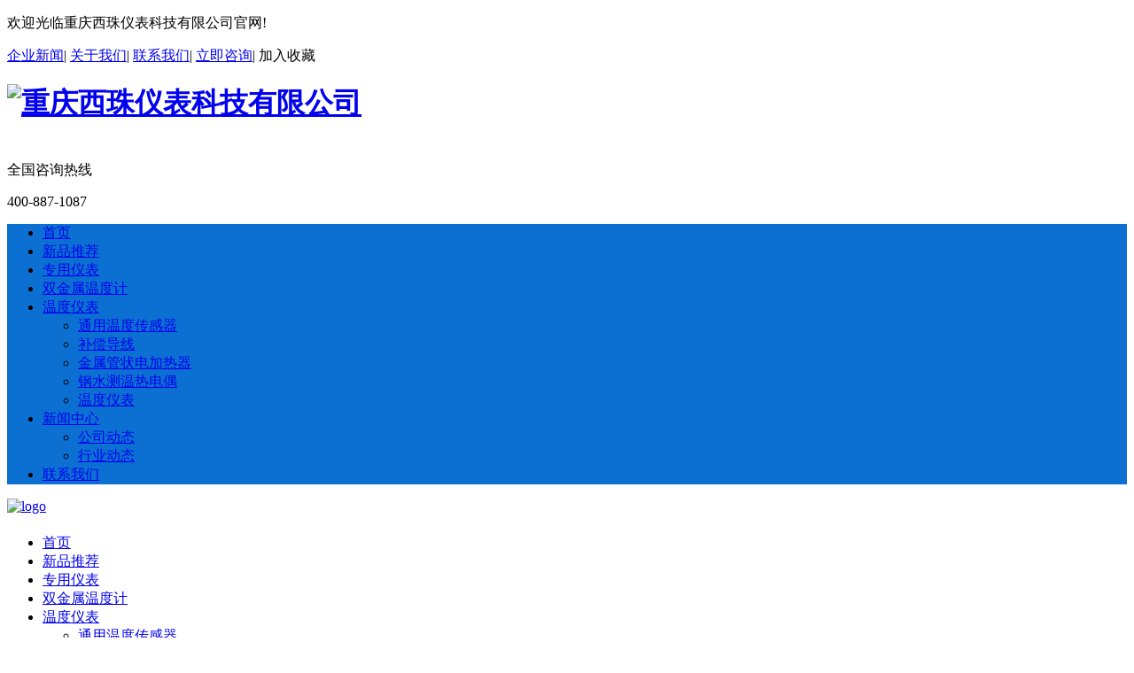

--- FILE ---
content_type: text/html; charset=UTF-8
request_url: http://www.cqxzyb.com/1110.html
body_size: 9395
content:
<!DOCTYPE html>
<html>
<head>
<meta http-equiv="content-type" content="text/html; charset=UTF-8">
<meta name="viewport" content="width=device-width, minimum-scale=1.0, maximum-scale=1.0, initial-scale=1.0">
<script>
	ajaxurl="http://www.cqxzyb.com/wp-admin/admin-ajax.php";
</script>
<link rel="shortcut icon" href="http://www.cqxzyb.com/wp-content/uploads/2022/05/bitbug_favicon.ico"/>
<title>热电偶温度测量基本原理是两个不同材料！  -  重庆西珠仪表科技有限公司</title>
<meta name='description' content='热电偶已成为工业上常用的温度检测元件之一。它具有测量高、测量范围宽、结构简单、使用方便等特点。我们通过各种渠道 [&hellip;]' />
<meta name='robots' content='max-image-preview:large' />
<style id='wp-img-auto-sizes-contain-inline-css' type='text/css'>
img:is([sizes=auto i],[sizes^="auto," i]){contain-intrinsic-size:3000px 1500px}
/*# sourceURL=wp-img-auto-sizes-contain-inline-css */
</style>
<style id='classic-theme-styles-inline-css' type='text/css'>
/*! This file is auto-generated */
.wp-block-button__link{color:#fff;background-color:#32373c;border-radius:9999px;box-shadow:none;text-decoration:none;padding:calc(.667em + 2px) calc(1.333em + 2px);font-size:1.125em}.wp-block-file__button{background:#32373c;color:#fff;text-decoration:none}
/*# sourceURL=/wp-includes/css/classic-themes.min.css */
</style>
<link rel='stylesheet' id='bootstrap-css' href='https://lf9-cdn-tos.bytecdntp.com/cdn/expire-1-M/bootstrap/4.5.3/css/bootstrap.min.css' type='text/css' media='all' />
<link rel='stylesheet' id='iconfont-css' href='http://www.cqxzyb.com/wp-content/themes/wpzt-emme_ncraTJ/static/css/iconfont.css' type='text/css' media='all' />
<link rel='stylesheet' id='style-css' href='http://www.cqxzyb.com/wp-content/themes/wpzt-emme_ncraTJ/static/css/style.css' type='text/css' media='all' />
<meta name="description" content="热电偶已成为工业上常用的温度检测元件之一。它具有测量精度高、测量范围宽、结构简单、使用方便等特点。我们通过各种渠道了解和" />

 <style>
	.m-color,a:hover,.m-hover:hover h3,.twocube{color:#0c70d3 !important;}
	.m-bg-color,.my-bullet,a.active:before,a:hover:before,h3:after,h3:before,.m-before:before{background-color:#0c70d3!important;}
	.m-bg-color a:hover,a.active{color:#fff!important;}
	.sub-menu li.menu-item:hover,.m-bg-hover:hover,a.active{background-color:#0c70d3!important;}
	.contrast-img-l img{
		    border: 5px solid #0c70d3;
	}
 </style>
<style id='global-styles-inline-css' type='text/css'>
:root{--wp--preset--aspect-ratio--square: 1;--wp--preset--aspect-ratio--4-3: 4/3;--wp--preset--aspect-ratio--3-4: 3/4;--wp--preset--aspect-ratio--3-2: 3/2;--wp--preset--aspect-ratio--2-3: 2/3;--wp--preset--aspect-ratio--16-9: 16/9;--wp--preset--aspect-ratio--9-16: 9/16;--wp--preset--color--black: #000000;--wp--preset--color--cyan-bluish-gray: #abb8c3;--wp--preset--color--white: #ffffff;--wp--preset--color--pale-pink: #f78da7;--wp--preset--color--vivid-red: #cf2e2e;--wp--preset--color--luminous-vivid-orange: #ff6900;--wp--preset--color--luminous-vivid-amber: #fcb900;--wp--preset--color--light-green-cyan: #7bdcb5;--wp--preset--color--vivid-green-cyan: #00d084;--wp--preset--color--pale-cyan-blue: #8ed1fc;--wp--preset--color--vivid-cyan-blue: #0693e3;--wp--preset--color--vivid-purple: #9b51e0;--wp--preset--gradient--vivid-cyan-blue-to-vivid-purple: linear-gradient(135deg,rgb(6,147,227) 0%,rgb(155,81,224) 100%);--wp--preset--gradient--light-green-cyan-to-vivid-green-cyan: linear-gradient(135deg,rgb(122,220,180) 0%,rgb(0,208,130) 100%);--wp--preset--gradient--luminous-vivid-amber-to-luminous-vivid-orange: linear-gradient(135deg,rgb(252,185,0) 0%,rgb(255,105,0) 100%);--wp--preset--gradient--luminous-vivid-orange-to-vivid-red: linear-gradient(135deg,rgb(255,105,0) 0%,rgb(207,46,46) 100%);--wp--preset--gradient--very-light-gray-to-cyan-bluish-gray: linear-gradient(135deg,rgb(238,238,238) 0%,rgb(169,184,195) 100%);--wp--preset--gradient--cool-to-warm-spectrum: linear-gradient(135deg,rgb(74,234,220) 0%,rgb(151,120,209) 20%,rgb(207,42,186) 40%,rgb(238,44,130) 60%,rgb(251,105,98) 80%,rgb(254,248,76) 100%);--wp--preset--gradient--blush-light-purple: linear-gradient(135deg,rgb(255,206,236) 0%,rgb(152,150,240) 100%);--wp--preset--gradient--blush-bordeaux: linear-gradient(135deg,rgb(254,205,165) 0%,rgb(254,45,45) 50%,rgb(107,0,62) 100%);--wp--preset--gradient--luminous-dusk: linear-gradient(135deg,rgb(255,203,112) 0%,rgb(199,81,192) 50%,rgb(65,88,208) 100%);--wp--preset--gradient--pale-ocean: linear-gradient(135deg,rgb(255,245,203) 0%,rgb(182,227,212) 50%,rgb(51,167,181) 100%);--wp--preset--gradient--electric-grass: linear-gradient(135deg,rgb(202,248,128) 0%,rgb(113,206,126) 100%);--wp--preset--gradient--midnight: linear-gradient(135deg,rgb(2,3,129) 0%,rgb(40,116,252) 100%);--wp--preset--font-size--small: 13px;--wp--preset--font-size--medium: 20px;--wp--preset--font-size--large: 36px;--wp--preset--font-size--x-large: 42px;--wp--preset--spacing--20: 0.44rem;--wp--preset--spacing--30: 0.67rem;--wp--preset--spacing--40: 1rem;--wp--preset--spacing--50: 1.5rem;--wp--preset--spacing--60: 2.25rem;--wp--preset--spacing--70: 3.38rem;--wp--preset--spacing--80: 5.06rem;--wp--preset--shadow--natural: 6px 6px 9px rgba(0, 0, 0, 0.2);--wp--preset--shadow--deep: 12px 12px 50px rgba(0, 0, 0, 0.4);--wp--preset--shadow--sharp: 6px 6px 0px rgba(0, 0, 0, 0.2);--wp--preset--shadow--outlined: 6px 6px 0px -3px rgb(255, 255, 255), 6px 6px rgb(0, 0, 0);--wp--preset--shadow--crisp: 6px 6px 0px rgb(0, 0, 0);}:where(.is-layout-flex){gap: 0.5em;}:where(.is-layout-grid){gap: 0.5em;}body .is-layout-flex{display: flex;}.is-layout-flex{flex-wrap: wrap;align-items: center;}.is-layout-flex > :is(*, div){margin: 0;}body .is-layout-grid{display: grid;}.is-layout-grid > :is(*, div){margin: 0;}:where(.wp-block-columns.is-layout-flex){gap: 2em;}:where(.wp-block-columns.is-layout-grid){gap: 2em;}:where(.wp-block-post-template.is-layout-flex){gap: 1.25em;}:where(.wp-block-post-template.is-layout-grid){gap: 1.25em;}.has-black-color{color: var(--wp--preset--color--black) !important;}.has-cyan-bluish-gray-color{color: var(--wp--preset--color--cyan-bluish-gray) !important;}.has-white-color{color: var(--wp--preset--color--white) !important;}.has-pale-pink-color{color: var(--wp--preset--color--pale-pink) !important;}.has-vivid-red-color{color: var(--wp--preset--color--vivid-red) !important;}.has-luminous-vivid-orange-color{color: var(--wp--preset--color--luminous-vivid-orange) !important;}.has-luminous-vivid-amber-color{color: var(--wp--preset--color--luminous-vivid-amber) !important;}.has-light-green-cyan-color{color: var(--wp--preset--color--light-green-cyan) !important;}.has-vivid-green-cyan-color{color: var(--wp--preset--color--vivid-green-cyan) !important;}.has-pale-cyan-blue-color{color: var(--wp--preset--color--pale-cyan-blue) !important;}.has-vivid-cyan-blue-color{color: var(--wp--preset--color--vivid-cyan-blue) !important;}.has-vivid-purple-color{color: var(--wp--preset--color--vivid-purple) !important;}.has-black-background-color{background-color: var(--wp--preset--color--black) !important;}.has-cyan-bluish-gray-background-color{background-color: var(--wp--preset--color--cyan-bluish-gray) !important;}.has-white-background-color{background-color: var(--wp--preset--color--white) !important;}.has-pale-pink-background-color{background-color: var(--wp--preset--color--pale-pink) !important;}.has-vivid-red-background-color{background-color: var(--wp--preset--color--vivid-red) !important;}.has-luminous-vivid-orange-background-color{background-color: var(--wp--preset--color--luminous-vivid-orange) !important;}.has-luminous-vivid-amber-background-color{background-color: var(--wp--preset--color--luminous-vivid-amber) !important;}.has-light-green-cyan-background-color{background-color: var(--wp--preset--color--light-green-cyan) !important;}.has-vivid-green-cyan-background-color{background-color: var(--wp--preset--color--vivid-green-cyan) !important;}.has-pale-cyan-blue-background-color{background-color: var(--wp--preset--color--pale-cyan-blue) !important;}.has-vivid-cyan-blue-background-color{background-color: var(--wp--preset--color--vivid-cyan-blue) !important;}.has-vivid-purple-background-color{background-color: var(--wp--preset--color--vivid-purple) !important;}.has-black-border-color{border-color: var(--wp--preset--color--black) !important;}.has-cyan-bluish-gray-border-color{border-color: var(--wp--preset--color--cyan-bluish-gray) !important;}.has-white-border-color{border-color: var(--wp--preset--color--white) !important;}.has-pale-pink-border-color{border-color: var(--wp--preset--color--pale-pink) !important;}.has-vivid-red-border-color{border-color: var(--wp--preset--color--vivid-red) !important;}.has-luminous-vivid-orange-border-color{border-color: var(--wp--preset--color--luminous-vivid-orange) !important;}.has-luminous-vivid-amber-border-color{border-color: var(--wp--preset--color--luminous-vivid-amber) !important;}.has-light-green-cyan-border-color{border-color: var(--wp--preset--color--light-green-cyan) !important;}.has-vivid-green-cyan-border-color{border-color: var(--wp--preset--color--vivid-green-cyan) !important;}.has-pale-cyan-blue-border-color{border-color: var(--wp--preset--color--pale-cyan-blue) !important;}.has-vivid-cyan-blue-border-color{border-color: var(--wp--preset--color--vivid-cyan-blue) !important;}.has-vivid-purple-border-color{border-color: var(--wp--preset--color--vivid-purple) !important;}.has-vivid-cyan-blue-to-vivid-purple-gradient-background{background: var(--wp--preset--gradient--vivid-cyan-blue-to-vivid-purple) !important;}.has-light-green-cyan-to-vivid-green-cyan-gradient-background{background: var(--wp--preset--gradient--light-green-cyan-to-vivid-green-cyan) !important;}.has-luminous-vivid-amber-to-luminous-vivid-orange-gradient-background{background: var(--wp--preset--gradient--luminous-vivid-amber-to-luminous-vivid-orange) !important;}.has-luminous-vivid-orange-to-vivid-red-gradient-background{background: var(--wp--preset--gradient--luminous-vivid-orange-to-vivid-red) !important;}.has-very-light-gray-to-cyan-bluish-gray-gradient-background{background: var(--wp--preset--gradient--very-light-gray-to-cyan-bluish-gray) !important;}.has-cool-to-warm-spectrum-gradient-background{background: var(--wp--preset--gradient--cool-to-warm-spectrum) !important;}.has-blush-light-purple-gradient-background{background: var(--wp--preset--gradient--blush-light-purple) !important;}.has-blush-bordeaux-gradient-background{background: var(--wp--preset--gradient--blush-bordeaux) !important;}.has-luminous-dusk-gradient-background{background: var(--wp--preset--gradient--luminous-dusk) !important;}.has-pale-ocean-gradient-background{background: var(--wp--preset--gradient--pale-ocean) !important;}.has-electric-grass-gradient-background{background: var(--wp--preset--gradient--electric-grass) !important;}.has-midnight-gradient-background{background: var(--wp--preset--gradient--midnight) !important;}.has-small-font-size{font-size: var(--wp--preset--font-size--small) !important;}.has-medium-font-size{font-size: var(--wp--preset--font-size--medium) !important;}.has-large-font-size{font-size: var(--wp--preset--font-size--large) !important;}.has-x-large-font-size{font-size: var(--wp--preset--font-size--x-large) !important;}
/*# sourceURL=global-styles-inline-css */
</style>
</head>
<body>
<div class="site-wrapper">
	  <header id='header'>
	  <div class='header-pc  d-lg-bck'>
	  <div class='headerline'>
		  <div class='container d-flex sb-c'>
		 <p>欢迎光临重庆西珠仪表科技有限公司官网!</p>
		  <div>
			<a href='http://www.cqxzyb.com/news' title='企业新闻'>企业新闻</a>|
			<a href='http://www.cqxzyb.com/aboutus' title='关于我们'>关于我们</a>|
			<a href='http://www.cqxzyb.com/contact' title='联系我们'>联系我们</a>|
			<a href='http://www.cqxzyb.com/contact' title='立即咨询' rel="nofollow">立即咨询</a>|
			<a onclick="AddFavorite(window.location,document.title)" rel="nofollow">加入收藏</a>
		  </div>
		  </div>
	  </div>
        <div class='header d-flex sb-c container ptb25 '>
          <div class=' position-r'>
		  <h1 class='logo'>
              <a href='http://www.cqxzyb.com' title='重庆西珠仪表科技有限公司' class='d-flex fs-c'>
                <img src='http://www.cqxzyb.com/wp-content/uploads/2022/05/2022051414415633.png' title='重庆西珠仪表科技有限公司' />
				<div>
				<h1 class="m-color"></h1>
				<p></p>
				</div>
			</a>
			</h1>
			<div class='guangxian'></div>
          </div>
		  <div class='header-r d-flex fw-n ai-c'>
		  		  <div class="d-flex jc-fe ai-c ml40">
		  <i class='iconfont icon-phone1 m-color'></i>
		  <div>
		  <p>全国咨询热线</p>
		  <p>400-887-1087</p>
		  </div>
		  </div>
		  </div>
		  </div>		  
          <!--PC导航-->
		  <div class='menunav d-lg-bck m-bg-color'>
          <nav class='container'>
            <ul class='navul d-flex jc-fs ai-b fw-n'>
              <li class="menu-item"><a href="http://www.cqxzyb.com/">首页</a></li>
<li class="menu-item"><a href="http://www.cqxzyb.com/cp/yb2023">新品推荐</a></li>
<li class="menu-item"><a href="http://www.cqxzyb.com/cp/zzrdo">专用仪表</a></li>
<li class="menu-item"><a href="http://www.cqxzyb.com/cp/sjslb">双金属温度计</a></li>
<li class="menu-item menu-item-has-children"><a href="http://www.cqxzyb.com/cp">温度仪表<i class="iconfont icon-jiantoux2-copy"></i></a>
<ul class="sub-menu">
	<li class="menu-item"><a href="http://www.cqxzyb.com/cp/qt">通用温度传感器</a></li>
	<li class="menu-item"><a href="http://www.cqxzyb.com/cp/bcdx">补偿导线</a></li>
	<li class="menu-item"><a href="http://www.cqxzyb.com/cp/jsgz">金属管状电加热器</a></li>
	<li class="menu-item"><a href="http://www.cqxzyb.com/cp/gscw">钢水测温热电偶</a></li>
	<li class="menu-item"><a href="http://www.cqxzyb.com/cp/wd">温度仪表</a></li>
</ul>
</li>
<li class="menu-item current-post-ancestor menu-item-has-children"><a href="http://www.cqxzyb.com/news">新闻中心<i class="iconfont icon-jiantoux2-copy"></i></a>
<ul class="sub-menu">
	<li class="menu-item"><a href="http://www.cqxzyb.com/news/gsdt">公司动态</a></li>
	<li class="menu-item current-post-ancestor current-menu-parent"><a href="http://www.cqxzyb.com/news/hydt">行业动态</a></li>
</ul>
</li>
<li class="menu-item"><a href="http://www.cqxzyb.com/contact">联系我们</a></li>
 
            </ul>
          </nav>
        </div>
		</div>
		 <div class='header-m d-sm-bck dis-none'>
		 <div class='logo position-r'>
              <a href='http://www.cqxzyb.com' title='重庆西珠仪表科技有限公司' class='d-flex fs-c'>
                <img src='http://www.cqxzyb.com/wp-content/uploads/2022/05/2022051414573318.png' title='logo' />
				<div>
				<h1></h1>
				<p></p>
				</div>
			</a>
			<div class='guangxian'></div>
          </div>		
		<a class="wm-navbtn wm-toggler mian-color">
            <i class="iconfont icon-heng"></i>
          </a>
          <!--导航-->
          <nav class="col100 w-mnav">
            <a href="#" rel="nofollow" class="navclose">
              <i class="iconfont icon-error"></i>
            </a>
           
            <ul class="w-nav">
             <li class="menu-item"><a href="http://www.cqxzyb.com/">首页</a></li>
<li class="menu-item"><a href="http://www.cqxzyb.com/cp/yb2023">新品推荐</a></li>
<li class="menu-item"><a href="http://www.cqxzyb.com/cp/zzrdo">专用仪表</a></li>
<li class="menu-item"><a href="http://www.cqxzyb.com/cp/sjslb">双金属温度计</a></li>
<li class="menu-item menu-item-has-children"><a href="http://www.cqxzyb.com/cp">温度仪表<i class="iconfont icon-jiantoux2-copy"></i></a>
<ul class="sub-menu">
	<li class="menu-item"><a href="http://www.cqxzyb.com/cp/qt">通用温度传感器</a></li>
	<li class="menu-item"><a href="http://www.cqxzyb.com/cp/bcdx">补偿导线</a></li>
	<li class="menu-item"><a href="http://www.cqxzyb.com/cp/jsgz">金属管状电加热器</a></li>
	<li class="menu-item"><a href="http://www.cqxzyb.com/cp/gscw">钢水测温热电偶</a></li>
	<li class="menu-item"><a href="http://www.cqxzyb.com/cp/wd">温度仪表</a></li>
</ul>
</li>
<li class="menu-item current-post-ancestor menu-item-has-children"><a href="http://www.cqxzyb.com/news">新闻中心<i class="iconfont icon-jiantoux2-copy"></i></a>
<ul class="sub-menu">
	<li class="menu-item"><a href="http://www.cqxzyb.com/news/gsdt">公司动态</a></li>
	<li class="menu-item current-post-ancestor current-menu-parent"><a href="http://www.cqxzyb.com/news/hydt">行业动态</a></li>
</ul>
</li>
<li class="menu-item"><a href="http://www.cqxzyb.com/contact">联系我们</a></li>
 
            </ul>
			 <form class="search mian-bgcolor-b" method="get" action="http://www.cqxzyb.com">
              <input type="text" name="s">
              <button type="submit" class="mian-bgcolor">
                <i class="iconfont icon-search"></i>
              </button>
            </form>
          </nav>
		  </div>
		 </header><div class='page-banner product-banner'>
	<h2>新闻中心</h2>	
	</div>
	<!--面包屑--> 
	<ul class='wbreadcrumb container d-flex jc-fs ai-c'>
		        <div class='twocube'><span>◆</span><span>◆</span></div>
                <span>当前位置：</span>
				   <li><a href='http://www.cqxzyb.com' title='首页'>首页</a></li>&gt; <li><a href='http://www.cqxzyb.com/news' title='新闻中心'>新闻中心</a></li>&gt;<li>行业动态</li></ul>	 <!--页面主内容 -->	 
	<div class='container d-flex sb-fs'>
	 <!--侧边栏 -->	 
	<div class='col25 sidebar  d-lg-bck'>
	 <!--侧边菜单1 -->	 
	<div class='sid-pdtsort mb30'>
	<div class='sid-pdtsort-title m-bg-color'>
	<h2>新闻中心</h2>	
	</div> 
		<div class='sid-pdtsortlist'>
		<ul>
		<li><a href='http://www.cqxzyb.com/news' title='新闻中心' class=' m-bg-hover'><i class='iconfont icon-youjiantou'></i>全部分类</a></li>
				<li><a href='http://www.cqxzyb.com/news/gsdt' title='公司动态' class=' m-bg-hover'><i class='iconfont icon-youjiantou'></i>公司动态</a></li>
				<li><a href='http://www.cqxzyb.com/news/hydt' title='行业动态' class='active m-bg-color m-bg-hover'><i class='iconfont icon-youjiantou'></i>行业动态</a></li>
				</ul>
	</div>
		
	</div> 
	 <!--侧边菜单2 -->
		<div class='sid-nav mb30'>
		<div class='sid-pdtsortlist sid-pdtsortlist2'>
			<ul>
						<li><a class="m-bg-color" href='http://www.cqxzyb.com/' title='首页'>首页</a></li>
						<li><a class="m-bg-color" href='http://www.cqxzyb.com/cp/yb2023' title='新品推荐'>新品推荐</a></li>
						<li><a class="m-bg-color" href='http://www.cqxzyb.com/cp/zzrdo' title='专用仪表'>专用仪表</a></li>
						<li><a class="m-bg-color" href='http://www.cqxzyb.com/cp/sjslb' title='双金属温度计'>双金属温度计</a></li>
						<li><a class="m-bg-color" href='http://www.cqxzyb.com/cp' title='温度仪表'>温度仪表</a></li>
						<li><a class="m-bg-color" href='http://www.cqxzyb.com/news' title='新闻中心'>新闻中心</a></li>
						<li><a class="m-bg-color" href='http://www.cqxzyb.com/contact' title='联系我们'>联系我们</a></li>
						</ul>
		</div>
	</div> 
		<!--侧边菜单3 -->	 
		<div class='sid-ewmtel m-bg-color'>
		<img src='http://www.cqxzyb.com/wp-content/themes/wpzt-emme_ncraTJ/static/images/sidebarimg.png' alt='联系我们图片'>
				<div class='sid-tel'>
		<p>400-887-1087</p>
		<p>重庆市南岸区长江工业园江龙路8号</p>
		</div>
		</div>
	</div>
	
	
	<div class='col75 pl30'>
	 <!--产品列表 -->	 
	<div class='bgc-gray-f4 pb30'>
	<div class='newsdsp'>
	<div class='newsdsp-title'>
	<h1>热电偶温度测量基本原理是两个不同材料！</h1>	
	<div class='datetime'><span>发布日期：2022-03-04 10:30:54</span><span>浏览量：589</span></div>
	</div>	
	<div class='pdtdsp-ctn mt20'>
	<div class='pdtdsp-ctn-body'>
	<p>热电偶已成为工业上常用的温度检测元件之一。它具有测量高、测量范围宽、结构简单、使用方便等特点。我们通过各种渠道了解和分析产品，为广大网民呈现各种行业知识。<br />
接下来，让我们了解热电偶质量的判断？<br />
热电偶温度测量的基本原理是两个不同材料的导体形成一个闭合回路。当两端都有温度梯度时，就会有电流通过回路。此时，两端之间存在电动势——热电电动势，这就是所谓的塞贝克效应。含有两种不同成分的均匀导体是热电电极。高温端为工作端，低温端为自由端。自由端通常处于恒定温度。<br />
热电偶使用一段时间后会磨损甚至损坏。一般来说，热电偶的质量与其中的热电偶丝有关，但如何判断热电偶丝的质量是一个简单的讨论。<br />
首先，确保热电偶丝的外观正常。好坏只能通过测试来确定。<br />
将待测热电偶丝放入热电偶专用瓷套中，与标准铂铑热电偶一起放入管式电炉，热端插入金属镍多孔圆筒中，在管式电炉中浸泡。将各补偿导线的冷端放在一个容器中，容器由冰水混合物保持在零摄氏度。<br />
将管式电炉保持在热电偶允许的高温下，并稳定保持该范围。此时，使用合格的惠斯通电位差计测量标准热电偶和待测热电偶之间的热电电位差，并记录。根据记录的热电势差，查看刻度表，找出相应的温度。如果被测热电偶超过差值，则可判定为不合格。</p>
<p><img fetchpriority="high" decoding="async" class="alignnone wp-image-845 size-full" src="http://www.cqxzyb.com/wp-content/uploads/2022/02/9cp-1.jpg"  width="790" height="490"  alt='热电偶温度测量基本原理是两个不同材料！_http://www.cqxzyb.com_行业动态_第1张' title='热电偶温度测量基本原理是两个不同材料！_行业动态_第1张_重庆西珠仪表科技有限公司' srcset="http://www.cqxzyb.com/wp-content/uploads/2022/02/9cp-1.jpg 790w, http://www.cqxzyb.com/wp-content/uploads/2022/02/9cp-1-300x186.jpg 300w, http://www.cqxzyb.com/wp-content/uploads/2022/02/9cp-1-768x476.jpg 768w" sizes="(max-width: 790px) 100vw, 790px" /></p>
		<!-- 标签 -->
		
	
	</div>
	</div>
	</div>	
	</div>
	
	<!-- 上一篇下一篇切换 -->	
	<div class='wzcutover'>
				<div class='wzcutover-item wzcutover-l m-bg-hover'>
			<p>上一篇</p>
						<a href='http://www.cqxzyb.com/1108.html' title='专业热电阻是中低温区常用温度检测器！'>
			
			专业热电阻是中低温区常用温度检测器！			</a>
					</div>
		<div class='wzcutover-item wzcutover-r m-bg-hover'>
			<p>下一篇</p>
						<a href='http://www.cqxzyb.com/1112.html' title='热电偶是工业上常用温度检测元件之一！'>
			
			热电偶是工业上常用温度检测元件之一！			</a>
					</div>
	</div>

	
	
	</div>

	</div>
			<!-- 推荐 -->	
			<div class='recommend mtb40 container'>
	<div class='recommend-title'>
	<h2 class="m-bg-color">相关推荐</h2>
	</div>
	<div class='recommend-ctn'>
		
	<div class='recommend-item m-bg-hover'>
		<a href='http://www.cqxzyb.com/30339.html' title='热电偶外壁总烧坏如何处理'>
			<img src='http://www.cqxzyb.com/wp-content/themes/wpzt-emme_ncraTJ/timthumb.php?src=http://www.cqxzyb.com/wp-content/uploads/2023/08/2023081010281192.jpg&w=400&h=200zc=1&q=100' alt='热电偶外壁总烧坏如何处理'>
			<h3>热电偶外壁总烧坏如何处理</h3>
		</a>
	</div>
		
	<div class='recommend-item m-bg-hover'>
		<a href='http://www.cqxzyb.com/30338.html' title='美沙填充热电偶品质如何'>
			<img src='http://www.cqxzyb.com/wp-content/themes/wpzt-emme_ncraTJ/timthumb.php?src=http://www.cqxzyb.com/wp-content/uploads/2023/08/2023081010280927.jpg&w=400&h=200zc=1&q=100' alt='美沙填充热电偶品质如何'>
			<h3>美沙填充热电偶品质如何</h3>
		</a>
	</div>
		
	<div class='recommend-item m-bg-hover'>
		<a href='http://www.cqxzyb.com/30337.html' title='双支热电偶套定额怎么算'>
			<img src='http://www.cqxzyb.com/wp-content/themes/wpzt-emme_ncraTJ/timthumb.php?src=http://www.cqxzyb.com/wp-content/uploads/2023/08/2023081010281148.jpg&w=400&h=200zc=1&q=100' alt='双支热电偶套定额怎么算'>
			<h3>双支热电偶套定额怎么算</h3>
		</a>
	</div>
		
	<div class='recommend-item m-bg-hover'>
		<a href='http://www.cqxzyb.com/30336.html' title='廊坊铠装热电偶的性能如何'>
			<img src='http://www.cqxzyb.com/wp-content/themes/wpzt-emme_ncraTJ/timthumb.php?src=http://www.cqxzyb.com/wp-content/uploads/2023/08/2023081010280927.jpg&w=400&h=200zc=1&q=100' alt='廊坊铠装热电偶的性能如何'>
			<h3>廊坊铠装热电偶的性能如何</h3>
		</a>
	</div>
		</div>
	</div>
	<footer>
	<!-- 页脚第一层 -->
<div class="w-ft container d-flex sb-fs mb70 d-lg-bck">
		<div class="w-ftitem-1">
			<a href="http://www.cqxzyb.com" title="logo"><img src="http://www.cqxzyb.com/wp-content/uploads/2022/05/2022051414415633.png" title="页脚LOGO"></a>
			<p>西珠仪表专注温度仪表、温度测量、温度传感器、温度变送器、热电偶,热电阻、一体化温度变送器、分体化温度变送器、多点热电偶、表面热电偶、高温型温度计产品定制生产厂家。</p >
			<p class="mt20">工作时间：周一至周六 8:30-18:00</p>
		</div>
		<div class="w-ftitem-2 d-flex sb-fs">
			<ul>
				<h5>推荐仪表</h5>
								<li><a href="http://www.cqxzyb.com/6377.html" target="" title="柱密封螺纹热电阻 TRY1-C">柱密封螺纹热电阻 TRY1-C</a></li>
								<li><a href="http://www.cqxzyb.com/6373.html" target="" title="手持式铂热电阻 TR43-Q">手持式铂热电阻 TR43-Q</a></li>
								<li><a href="http://www.cqxzyb.com/6367.html" target="" title="螺钉式热电偶 TCY2-C">螺钉式热电偶 TCY2-C</a></li>
							</ul>
			<ul>
				<h5>热销仪表</h5>
								<li><a href="http://www.cqxzyb.com/6363.html" target="" title="赫斯曼接头温度变送器  TMT4□-S">赫斯曼接头温度变送器  TMT4□-S</a></li>
								<li><a href="http://www.cqxzyb.com/6359.html" target="" title="航插热电阻 TR13-H">航插热电阻 TR13-H</a></li>
								<li><a href="http://www.cqxzyb.com/6357.html" target="" title="固定螺纹温度传感器 TR13-CP[A]">固定螺纹温度传感器 TR13-CP[A]</a></li>
							</ul>
			<ul>
				<h5>常规仪表</h5>
								<li><a href="http://www.cqxzyb.com/6353.html" target="" title="端面热电阻 TRX1-C">端面热电阻 TRX1-C</a></li>
								<li><a href="http://www.cqxzyb.com/6351.html" target="" title="耐磨热电偶/阻 TC/TR□4-E----">耐磨热电偶/阻 TC/TR□4-E----</a></li>
								<li><a href="http://www.cqxzyb.com/6347.html" target="" title="钢管式铠装热电偶/阻 TR(C)43-A">钢管式铠装热电偶/阻 TR(C)43-A</a></li>
							</ul>
			<ul>
				<h5>定制仪表</h5>
							<li><a href="http://www.cqxzyb.com/6341.html" target="" title="铠装热电偶/阻 TC(R)1□-A">铠装热电偶/阻 TC(R)1□-A</a></li>
								<li><a href="http://www.cqxzyb.com/6337.html" target="" title="铠装热电偶 TC11-G">铠装热电偶 TC11-G</a></li>
								<li><a href="http://www.cqxzyb.com/6331.html" target="" title="高温（铂铑）热电偶 TC3□-A">高温（铂铑）热电偶 TC3□-A</a></li>
							</ul>
			
		</div>
		
		
		
		<div class="w-ftitem-3">
			<p class='foot_phone_title'>全国统一客服电话</p>
			<p class='foot_phone'>
			 400-887-1087			</p>
			<p class="foot_phone_info">24小时免费咨询</p>
			<ul class="foot_icon d-flex jc-fe ai-c">
							<li class="foot_qq">
					<i class="iconfont icon-qq"></i>
					<div class="foot_qq_content">
						<i></i>
						<div class="foot_qq_list">
							<h3>官方在线客服</h3>
							<a href="tencent://message/?uin=1709633329&Site=&Menu=yes" target="_blank"><span class="iconfont icon-qq"></span> 1709633329</a>
						<!----	<p>客服大金牙</p>
							<a><span class="iconfont icon-qq"></span> 666666888</a>---->
						</div>
					</div>
				</li>
															</ul>
		</div>
		
	</div>

	<!-- 页脚第二层 -->
	<div class="footer-bottom footer-bottom-color footer-bottom-bgcolor ">
		<div class="container">
					<div class="copyright">Copyright 2015-2023 西珠仪表厂 ©All Rights Reserved.版权所有！ 
			<a href="https://beian.miit.gov.cn/" rel="nofollow" target="_blank">渝ICP备2021013561号-1</a>					</div>
	</div>
	<!--  侧边客服咨询	-->
<div class="customer-f d-lg-bck">
<div class="customer m-bg-color">
<div class="customer-zaixian"><a href="http://www.cqxzyb.com/contact" title="在线咨询"><i class="iconfont icon-bubble-1"></i><span>在线咨询</span></a></div>
<div class="customer-qq"><a href="tencent://message/?uin=1709633329&Site=&Menu=yes" rel="nofollow" target="_blank" title="qq咨询"><i class="iconfont icon-qq"></i><span>QQ咨询</span></a></div> 
<div class="customer-weixin"><a href="javascript:0;" rel="nofollow" title="微信咨询"><i class="iconfont icon-weixin"></i><span>微信咨询</span></a></div>
	<div class="QZ-up" style="display:block;"><a href="javascript:0;" rel="nofollow" title="返回顶部"><i class="iconfont icon-arrow-up"></i><span>返回顶部</span></a></div>
</div>
<div class="customer-ewm"><img src="" alt="微信二维码"></div>	 
</div>

<!--  移动端客服	-->
	
<style>
@media (max-width:414px){
	.site-wrapper{
		padding-bottom:68px;
	}
	}
</style>

	<div class="mbfotnav mbhas m-bg-color">
		<div class="mbfotnav-1"><a href="http://www.cqxzyb.com" title="网站首页"><img src='http://www.cqxzyb.com/wp-content/themes/wpzt-emme_ncraTJ/static/images/mbfotnav-1.png' alt='网站首页'></a>网站首页</div>
		<div class="mbfotnav-2"><a href="tel:400-887-1087" title="一键拨号"><img src='http://www.cqxzyb.com/wp-content/themes/wpzt-emme_ncraTJ/static/images/mbfotnav-2.png' alt='一键拨号'>一键拨号</a></div>
		<div class="mbfotnav-3"><a href="http://www.cqxzyb.com/contact?body=" title="立即咨询"><img src='http://www.cqxzyb.com/wp-content/themes/wpzt-emme_ncraTJ/static/images/mbfotnav-3.png' alt='立即咨询'>立即咨询</a></div>
		<div class="mbfotnav-4"><a href="https://uri.amap.com/marker?position=106.679164,29.530439&amp;name=重庆西珠仪表科技有限公司" title="地图导航"><img src='http://www.cqxzyb.com/wp-content/themes/wpzt-emme_ncraTJ/static/images/mbfotnav-4.png' alt='地图导航'>地图导航</a></div>
	</div>
	</footer><div class="QZ-up" style="display:block;"></div>
<script type="speculationrules">
{"prefetch":[{"source":"document","where":{"and":[{"href_matches":"/*"},{"not":{"href_matches":["/wp-*.php","/wp-admin/*","/wp-content/uploads/*","/wp-content/*","/wp-content/plugins/*","/wp-content/themes/wpzt-emme_ncraTJ/*","/*\\?(.+)"]}},{"not":{"selector_matches":"a[rel~=\"nofollow\"]"}},{"not":{"selector_matches":".no-prefetch, .no-prefetch a"}}]},"eagerness":"conservative"}]}
</script>
<script type="text/javascript" src="http://push.zhanzhang.baidu.com/push.js" id="baidu_zz_push-js"></script>
<script type="text/javascript" src="https://s2.pstatp.com/cdn/expire-1-M/jquery/2.1.1/jquery.min.js" id="jq21-js"></script>
<script type="text/javascript" src="https://lf6-cdn-tos.bytecdntp.com/cdn/expire-1-M/bootstrap/4.5.3/js/bootstrap.min.js" id="bootstrap-js"></script>
<script type="text/javascript" src="http://www.cqxzyb.com/wp-content/themes/wpzt-emme_ncraTJ/static/js/footer.js" id="footer-js"></script>

<div style="display: none !important;"><!--baiduTJ-->
<script>
var _hmt = _hmt || [];
(function() {
  var hm = document.createElement("script");
  hm.src = "https://hm.baidu.com/hm.js?3f0f7c2da3c1c9eafb9d3eb5a6ce4d8f";
  var s = document.getElementsByTagName("script")[0]; 
  s.parentNode.insertBefore(hm, s);
})();
</script>

<!--百度自动推送-->
<script>
(function(){
    var bp = document.createElement('script');
    var curProtocol = window.location.protocol.split(':')[0];
    if (curProtocol === 'https') {
        bp.src = 'https://zz.bdstatic.com/linksubmit/push.js';
    }
    else {
        bp.src = 'http://push.zhanzhang.baidu.com/push.js';
    }
    var s = document.getElementsByTagName("script")[0];
    s.parentNode.insertBefore(bp, s);
})();
</script>
<!--360自动推送-->
<script>
(function(){
var src = "https://s.ssl.qhres2.com/ssl/ab77b6ea7f3fbf79.js";
document.write('<script src="' + src + '" id="sozz"></script>');
})();
</script>
<!--头条自动推送-->
<script>
(function(){
var el = document.createElement("script");
el.src = "https://lf1-cdn-tos.bytegoofy.com/goofy/ttzz/push.js?895c26ed26419c91ee3f5c55504abfb2cb62e370fd984d688280b6b1d75f4293fd9a9dcb5ced4d7780eb6f3bbd089073c2a6d54440560d63862bbf4ec01bba3a";
el.id = "ttzz";
var s = document.getElementsByTagName("script")[0];
s.parentNode.insertBefore(el, s);
})(window)
</script>


<!--在线客服-开始-2023-->
<script>(function() {var _53code = document.createElement("script");_53code.src = "https://tb.53kf.com/code/code/9defe86882de66376fc311d520f0e4632/1";var s = document.getElementsByTagName("script")[0]; s.parentNode.insertBefore(_53code, s);})();</script>
<!--在线客服-结束-2023-->

<!--百度统计2023年03月30日-->
<script>
var _hmt = _hmt || [];
(function() {
  var hm = document.createElement("script");
  hm.src = "https://hm.baidu.com/hm.js?8d01bf13d9103f7bcd128e969a263b03";
  var s = document.getElementsByTagName("script")[0]; 
  s.parentNode.insertBefore(hm, s);
})();
</script>
</div>

</body>
</html>